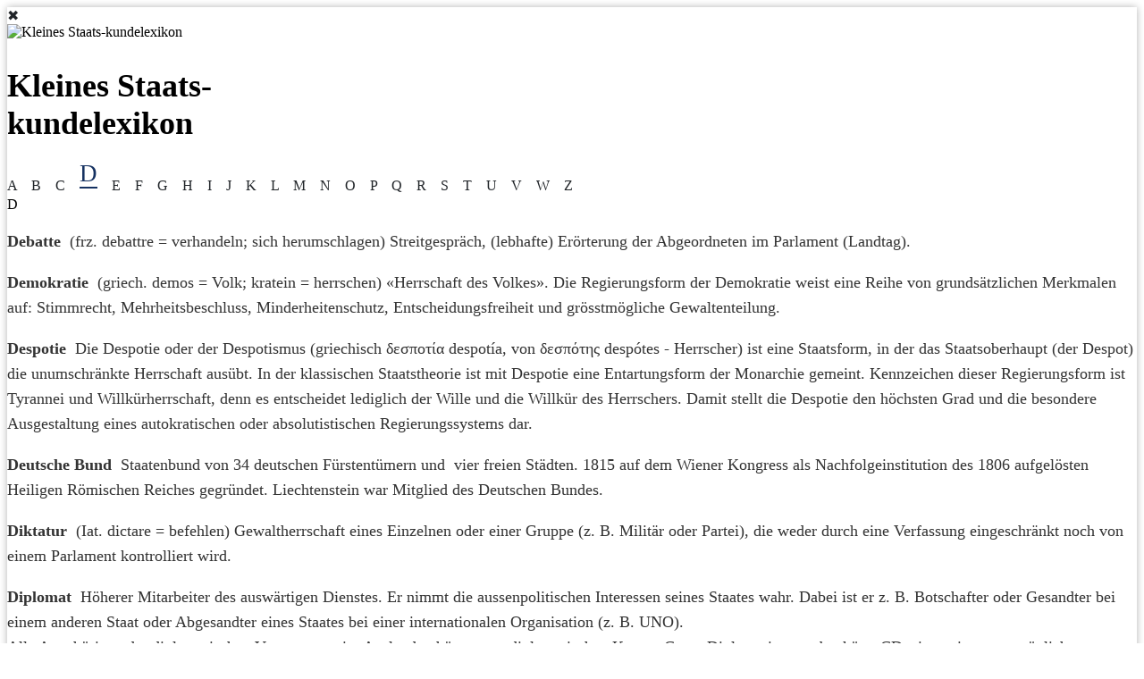

--- FILE ---
content_type: text/html;charset=ISO-8859-1
request_url: https://www.fuerstundvolk.li/fuv/encyclopedia.do?site=4211736e6f221000996d610c1957690b
body_size: 4956
content:




<!DOCTYPE html PUBLIC "-//W3C//DTD XHTML 1.0 Transitional//EN" "http://www.w3.org/TR/xhtml1/DTD/xhtml1-transitional.dtd">
<html xmlns="http://www.w3.org/1999/xhtml">
<head>

	<meta name="keywords" content="Liechtenstein, Staatskunde Liechtenstein, konstitutionelle Monarchie, Erbmonarchie, F&uuml;rst Hans Adam II" />
	<meta http-equiv="Content-Type" content="text/html; charset=iso-8859-1" />
    <!-- <meta charset="UTF-8"> -->
    <meta name="viewport" content="width=device-width, initial-scale=1.0">
    <meta http-equiv="X-UA-Compatible" content="ie=edge">
	
    <title>Fürst und Volk -  Eine liechtensteinische Staatskunde</title> 
	 
	<!-- <script type="text/javascript" src="js/cooltreepro.js"></script>  -->
	<script type="text/javascript" src="js/menja.js"></script> 
	
	<script type="text/javascript" src="js/treeformat.js"></script>

    <script src="https://cdnjs.cloudflare.com/ajax/libs/webcomponentsjs/1.3.3/webcomponents-loader.js"></script>
	

 
	<link href="css/fuv_print.css" rel="stylesheet" type="text/css" media="print"/>
    <link rel="stylesheet" type="text/css" href="css/style.css">
    <link rel="stylesheet" href="https://cdnjs.cloudflare.com/ajax/libs/font-awesome/4.7.0/css/font-awesome.min.css">
    <link rel="stylesheet" href="https://use.fontawesome.com/releases/v5.6.3/css/all.css" integrity="sha384-UHRtZLI+pbxtHCWp1t77Bi1L4ZtiqrqD80Kn4Z8NTSRyMA2Fd33n5dQ8lWUE00s/" crossorigin="anonymous">
    <script src="https://code.jquery.com/jquery-3.4.1.js" integrity="sha256-WpOohJOqMqqyKL9FccASB9O0KwACQJpFTUBLTYOVvVU=" crossorigin="anonymous"></script>
	 <script src="https://cdnjs.cloudflare.com/ajax/libs/babel-polyfill/7.6.0/polyfill.min.js"></script>
    <link rel="stylesheet" href="https://maxcdn.bootstrapcdn.com/bootstrap/3.3.7/css/bootstrap-theme.min.css" integrity="sha384-rHyoN1iRsVXV4nD0JutlnGaslCJuC7uwjduW9SVrLvRYooPp2bWYgmgJQIXwl/Sp" crossorigin="anonymous">
 
    <link rel="stylesheet" type="text/css" href="https://maxcdn.bootstrapcdn.com/font-awesome/4.7.0/css/font-awesome.min.css">

    <script type="text/javascript" src="https://code.jquery.com/jquery-3.2.1.js"></script>

    <link rel="stylesheet" type="text/css" href="https://cdnjs.cloudflare.com/ajax/libs/jQuery.mmenu/6.1.4/jquery.mmenu.all.css">
    <script type="text/javascript" src="https://cdnjs.cloudflare.com/ajax/libs/jQuery.mmenu/6.1.4/jquery.mmenu.all.js"></script>
	
	

    <!--<link rel="import" href="https://raw-dot-custom-elements.appspot.com/BrightspaceUI/dropdown/v6.6.1/dropdown/d2l-dropdown.html"> -->
    <!--<link rel="import" href="https://raw-dot-custom-elements.appspot.com/BrightspaceUI/dropdown/v6.6.1/dropdown/d2l-dropdown-content.html"> -->
    <!--<link rel="import" href="https://raw-dot-custom-elements.appspot.com/BrightspaceUI/dropdown/v6.6.1/dropdown/d2l-dropdown-menu.html"> -->
	
	<script type="text/javascript">
    if(!(/MSIE \d|Trident.*rv:/.test(navigator.userAgent)))
	{
		document.write( '<link rel=\"import\" href=\"menu/dropdown/d2l-dropdown.html\">\n' );
		document.write( '<link rel=\"import\" href=\"menu/dropdown/d2l-dropdown-content.html\">\n' );
		document.write( '<link rel=\"import\" href=\"menu/dropdown/d2l-dropdown-menu.html\">' );
	} else {
		document.write( '<link type=\"text/css\" rel=\"stylesheet\" href=\"css/ie-fix.css\">\n' );
	}
	</script>

	<!--<link rel="import" href="menu/dropdown/d2l-dropdown.html">-->
	<!--<link rel="import" href="menu/dropdown/d2l-dropdown-content.html">-->
	<!--<link rel="import" href="menu/dropdown/d2l-dropdown-menu.html">	-->
		
    <style type="text/css">
        .mh-head {
            /* background: #4bb5ef; */
            color: #fff;
        }

        .mh-text {
            font-size: 16px;
            font-weight: bold;
        }
		
		#ab i, #ac i, #aa i {
			font-size: 24px;
			color: #ffffff !important;
			opacity: 0.5;
		}

		.section-quiz .wrapper-quiz, .section-overview .wrapper-quiz, .section-two .wrapper-two{
			-webkit-box-shadow: 0px 0px 8px 0px rgba(0,0,0,0.3) !important;
			-moz-box-shadow: 0px 0px 8px 0px rgba(0,0,0,0.3) !important;
			box-shadow: 0px 0px 8px 0px rgba(0,0,0,0.3) !important;
		}
		
		.wrapper {
		-webkit-box-shadow: 0px 0px 8px 0px rgba(0,0,0,0.3) !important;
		-moz-box-shadow: 0px 0px 8px 0px rgba(0,0,0,0.3) !important;
		box-shadow: 0px 0px 8px 0px rgba(0,0,0,0.3) !important;
		}

		.section .wrapper .blue {
			background: #153161;
		}
		.section .wrapper .red {
			background: #990000;
		}
		.section .wrapper .yellow {
			background: #ee8f00;
		}
        .d2l-dropdown-content-position {
            border-radius: 0rem !important;
        }
        .d2l-dropdown-content-width {
            border-radius: 0rem !important;
        }

        .mm-panels>.mm-panel {
            padding-right: 0px !important;
        }

        .mm-menu.mm-offcanvas {
            width: 100% !important;
        }

		
    </style>

    <script type="text/javascript">
	    function openMenuOverlay() {
            document.getElementById("MenuOverlay").style.display = "block";
        }
	    function closeMenuOverlay() {
            document.getElementById("MenuOverlay").style.display = "none";
        }		
		
        $(function () {
            //	create a menu
            $('#menu').mmenu({
                "navbars": [
                   {
                      "position": "top",
                      "content": [
                         "prev",
                         "title",
                         "close"
                      ]
                   }
               ]
				
            });

            var API = $("#menu").data( "mmenu" );
			
			API.bind('close:finish', function () {
				$("#MenuOverlay").hide();
			});

            $(".mm-close").click(function () {
                   API.close();
            });
        });
		

		
    </script>
	
		
    <script src="js/d2l-menu-item-styles.js"></script>
	<script src="js/d2l-dropdown-content-behavior.js"></script>

	<script type="text/javascript" src="js/fuv.js"></script>
 <script src="https://cdn.jsdelivr.net/npm/lodash@4.17.15/lodash.min.js"></script>

</head>
<body class="overview-hidden" >
<main>	
		
			













<style type="text/css">
.first-column-div a:link, a:visited {
	text-decoration: none;
    color: #212529;
}
.section-third .wrapper-third .second-column-div div:nth-child(2) span {
	font-weight: normal;
}
.section-third .wrapper-third .second-column-div div:nth-child(2) p {
    font-size: 18px;
    line-height: 1.6;
    color: #333333;
}
.section-third .wrapper-third .first-column-div div:nth-child(3) p:hover, .section-third .wrapper-third .first-column-div div:nth-child(3) span {
    position: relative;
    bottom: 10px;
    color: #153161;
    font-size: 27px;
    cursor: pointer;
    -webkit-transform: scale(1.5);
    transform: scale(1.5);
    border-bottom: 2px solid #153161;
}
.section-third {
    padding: 0 0px;
}
.section-third .wrapper-third .first-column-div div:nth-child(2) h2 {
    font-size: 36px;
}

/* Title position */
	.section-third .wrapper-third .first-column-div div:nth-child(2) {
		margin-right: 136px;
	}
@media (max-width: 600px) {
	.section-third .wrapper-third .second-column-div div:nth-child(2) {
		margin-left: 5%;
		margin-right: 5%;
	}
	.section-third .wrapper-third .first-column-div {
		padding-left: 5%;
		padding-right: 5%
	}
	.section-third .wrapper-third .first-column-div div:nth-child(2) {
		margin-right: unset;
	}
}
	

</style>
        <section class="section section-third">
            <div class="header-holder">
                <!-- <h3>Staatslexikon</h3> -->
            </div>
            <div class="wrapper wrapper-third">
                <div class="first-column-div">
                    <div><span><a href="home.do">&#10006;</a></span></div>
                    <div>
                        <img src="images/book.svg"  alt="Kleines Staats-kundelexikon" width="90px" height="110px">
                        <h2>Kleines Staats- <br>
                            kundelexikon
                        </h2>
                    </div>
       
                    <div >
                        <!-- there is rended js createElement p tag -->
						
							
							
							
								<a href="encyclopedia.do?site=4211736c6f221000996d610c1957690b">A</a>&nbsp;&nbsp;&nbsp;	
							
						
							
							
							
								<a href="encyclopedia.do?site=4211736d6f221000996d610c1957690b">B</a>&nbsp;&nbsp;&nbsp;	
							
						
							
							
							
								<a href="encyclopedia.do?site=421174066f221000996d610c1957690b">C</a>&nbsp;&nbsp;&nbsp;	
							
						
							
							
							
								<a href="encyclopedia.do?site=4211736e6f221000996d610c1957690b"><span>D</span></a>&nbsp;&nbsp;&nbsp;
							
						
							
							
							
								<a href="encyclopedia.do?site=421173746f221000996d610c1957690b">E</a>&nbsp;&nbsp;&nbsp;	
							
						
							
							
							
								<a href="encyclopedia.do?site=421173756f221000996d610c1957690b">F</a>&nbsp;&nbsp;&nbsp;	
							
						
							
							
							
								<a href="encyclopedia.do?site=421173766f221000996d610c1957690b">G</a>&nbsp;&nbsp;&nbsp;	
							
						
							
							
							
								<a href="encyclopedia.do?site=421173776f221000996d610c1957690b">H</a>&nbsp;&nbsp;&nbsp;	
							
						
							
							
							
								<a href="encyclopedia.do?site=421173786f221000996d610c1957690b">I</a>&nbsp;&nbsp;&nbsp;	
							
						
							
							
							
								<a href="encyclopedia.do?site=421173796f221000996d610c1957690b">J</a>&nbsp;&nbsp;&nbsp;	
							
						
							
							
							
								<a href="encyclopedia.do?site=4211737a6f221000996d610c1957690b">K</a>&nbsp;&nbsp;&nbsp;	
							
						
							
							
							
								<a href="encyclopedia.do?site=4211737b6f221000996d610c1957690b">L</a>&nbsp;&nbsp;&nbsp;	
							
						
							
							
							
								<a href="encyclopedia.do?site=4211737c6f221000996d610c1957690b">M</a>&nbsp;&nbsp;&nbsp;	
							
						
							
							
							
								<a href="encyclopedia.do?site=4211737d6f221000996d610c1957690b">N</a>&nbsp;&nbsp;&nbsp;	
							
						
							
							
							
								<a href="encyclopedia.do?site=4211737e6f221000996d610c1957690b">O</a>&nbsp;&nbsp;&nbsp;	
							
						
							
							
							
								<a href="encyclopedia.do?site=4211737f6f221000996d610c1957690b">P</a>&nbsp;&nbsp;&nbsp;	
							
						
							
							
							
								<a href="encyclopedia.do?site=421173806f221000996d610c1957690b">Q</a>&nbsp;&nbsp;&nbsp;	
							
						
							
							
							
								<a href="encyclopedia.do?site=421173816f221000996d610c1957690b">R</a>&nbsp;&nbsp;&nbsp;	
							
						
							
							
							
								<a href="encyclopedia.do?site=421173826f221000996d610c1957690b">S</a>&nbsp;&nbsp;&nbsp;	
							
						
							
							
							
								<a href="encyclopedia.do?site=421173836f221000996d610c1957690b">T</a>&nbsp;&nbsp;&nbsp;	
							
						
							
							
							
								<a href="encyclopedia.do?site=421173846f221000996d610c1957690b">U</a>&nbsp;&nbsp;&nbsp;	
							
						
							
							
							
								<a href="encyclopedia.do?site=421173856f221000996d610c1957690b">V</a>&nbsp;&nbsp;&nbsp;	
							
						
							
							
							
								<a href="encyclopedia.do?site=421173866f221000996d610c1957690b">W</a>&nbsp;&nbsp;&nbsp;	
							
						
							
							
							
								<a href="encyclopedia.do?site=421173876f221000996d610c1957690b">Z</a>&nbsp;&nbsp;&nbsp;	
							
						
 
                    </div>
                </div>
                <!-- <hr> -->
                <div class="second-column-div">
                    <div class="letter-holder">
                        <!-- <span class="initial-letter"></span> -->
                        <span>D</span>
                    </div>
                    <div class="second-column-div2">
                        <!-- there is rended js word -->
                        <p class="initial-text">
                            <!-- there is rended initial text  -->
                        </p>
                        <div>
						    
								
								<p>
										<strong><a name="Debatte"></a>Debatte </strong>&nbsp;<span class="styleText">(frz. debattre = verhandeln; sich herumschlagen) Streitgespr&auml;ch, (lebhafte) Er&ouml;rterung der Abgeordneten im Parlament (Landtag).</span>

								</p>
								
							
								
								<p>
										<strong><a name="Demokratie"></a>Demokratie </strong>&nbsp;<span class="styleText">(griech. demos = Volk; kratein = herrschen) &laquo;Herrschaft des Volkes&raquo;. Die Regierungsform der Demokratie weist eine Reihe von grunds&auml;tzlichen Merkmalen auf: Stimmrecht, Mehrheitsbeschluss, Minderheitenschutz, Entscheidungsfreiheit und gr&ouml;sstm&ouml;gliche Gewaltenteilung.</span>

								</p>
								
							
								
								<p>
										<strong><a name="Despotie"></a>Despotie </strong>&nbsp;<span class="styleText">Die Despotie oder der Despotismus (griechisch &delta;&epsilon;&sigma;&pi;&omicron;&tau;&#943;&alpha; despot&iacute;a, von &delta;&epsilon;&sigma;&pi;&#972;&tau;&eta;&sigmaf; desp&oacute;tes - Herrscher) ist eine Staatsform, in der das Staatsoberhaupt (der Despot) die unumschr&auml;nkte Herrschaft aus&uuml;bt. In der klassischen Staatstheorie ist mit Despotie eine Entartungsform der Monarchie gemeint. Kennzeichen dieser Regierungsform ist Tyrannei und Willk&uuml;rherrschaft, denn es entscheidet lediglich der Wille und die Willk&uuml;r des Herrschers. Damit stellt die Despotie den h&ouml;chsten Grad und die besondere Ausgestaltung eines autokratischen oder absolutistischen Regierungssystems dar.</span> 

								</p>
								
							
								
								<p>
										<strong><a name="Deutsche Bund"></a>Deutsche Bund </strong>&nbsp;<span class="styleText">Staatenbund von 34 deutschen F&uuml;rstent&uuml;mern und&nbsp; vier freien St&auml;dten. 1815 auf dem Wiener Kongress als Nachfolgeinstitution des 1806 aufgel&ouml;sten Heiligen R&ouml;mischen Reiches gegr&uuml;ndet. Liechtenstein war Mitglied des Deutschen Bundes.</span> 

								</p>
								
							
								
								<p>
										<strong><a name="Diktatur"></a>Diktatur </strong>&nbsp;<span class="styleText">(Iat. dictare = befehlen) Gewaltherrschaft eines Einzelnen oder einer Gruppe (z. B. Milit&auml;r oder Partei), die weder durch eine Verfassung eingeschr&auml;nkt noch von einem Parlament kontrolliert wird.</span> 

								</p>
								
							
								
								<p>
										<strong><a name="Diplomat"></a>Diplomat </strong>&nbsp;<span class="styleText">H&ouml;herer Mitarbeiter des ausw&auml;rtigen Dienstes. Er nimmt die aussenpolitischen Interessen seines Staates wahr. Dabei ist er z. B. Botschafter oder Gesandter bei einem anderen Staat oder Abgesandter eines Staates bei einer internationalen Organisation (z. B. UNO).<br />
Alle Angeh&ouml;rigen der diplomatischen Vertretungen im Ausland geh&ouml;ren zum diplomatischen Korps &laquo;Corps Diplomatique&raquo;, abgek&uuml;rzt CD; sie geniessen pers&ouml;nliche Unverletzlichkeit und Exterritorialit&auml;t, d. h. Diplomaten k&ouml;nnen nicht verhaftet werden, ihre Wohnungen und Amtsr&auml;ume d&uuml;rfen von der Polizei des Gastlandes nicht betreten oder durchsucht werden.</span> 

								</p>
								
							
								
								<p>
										<strong><a name="Dritte Welt"></a>Dritte Welt </strong>&nbsp;<span class="styleText">Mit diesem Begriff aus neuester Zeit werden die Entwicklungsl&auml;nder in Afrika, Asien und S&uuml;damerika bezeichnet. Sie werden dabei abgegrenzt von der Ersten Welt (Weste uropa und Nordamerika) und von der Zweiten Welt (Sowjetunion und Ostblock bis 1991). Seit der Rohstoffkonferenz der Vereinten Nationen 1974 kennt man auch den Begriff Vierte Welt. Damit werden die 25 &auml;rmsten Entwicklungsl&auml;nder bezeichnet, deren Armut eng mit den fehlenden eigenen Rohstoffen und Energiereserven zusammenh&auml;ngt und die deshalb von der internationalen Preispolitik am st&auml;rksten betroffen sind.</span> 

								</p>
								
							
								
								<p>
										<strong><a name="Dualismus"></a>Dualismus </strong>&nbsp;<span class="styleText">(Iat. duo = zwei) Die Staatsgewalt ist auf F&uuml;rst und Volk aufgeteilt. Diese zweifache Herrschaft nennt man Dualismus.</span>

								</p>
								
							
								
								<p>
										<strong><a name="DDR"></a>DDR </strong>&nbsp;Deutsche Demokratische Republik (vom 30. Mai 1949 bis 3. Oktober 1990)

								</p>
								
							 
						

						</div>
                    </div>

                </div>
            </div>
        </section>

         



	<!--  	</div>-->
	<!--  </section>-->
        <div class="hr"></div>
        <footer style="display: flex!important;">
            <div class="footer-holder">
                <!-- <small>© Responsive AG Zürich 2018 - <a href="#">www.responsive.ag</a> </small> -->
                <div> <a href="impressum.do">Impressum </a> </div>
                <div class="pipe"> | </div>
                <div> <a href="disclaimer.do">Disclaimer </a> </div>
                <div class="pipe"> | </div>
				<div> <a href="gdpr.do">Datenschutzerkl&auml;rung </a> </div>
                <div class="pipe"> | </div>
                <div> <a href="contact.do"> Kontakt </a> </div>
                <div class="pipe"> | </div>
                <div> <a href="quiz.do"> Quiz </a> </div>
                <div class="pipe"> | </div>
                <div> <a href="encyclopedia.do"> Staatslexikon </a></div>
                <div class="pipe"> | </div>
                <div> <a href="home.do">&#064; 2019 Schulamt des F&uuml;rstentum Liechtenstein </a></div>
            </div>

        </footer>
</main>

	<script src="js/gallery.js"></script>
    <script src="js/dropdown.js"></script>
    <script src="js/main.js"></script>
	    <script>
        function openSearch() {
            document.getElementById("myOverlay").style.display = "block";
        }
        function openSearch2() {
            document.getElementById("myOverlay2").style.display = "block";
        }
         
        function closeSearch() {
            document.getElementById("myOverlay").style.display = "none";
        }

        function closeSearch2() {
            document.getElementById("myOverlay2").style.display = "none";
        }
		 </script>
		<script src="js/xmlToJson.js"></script>
		
		<!-- <script src="js/quiz.js"></script>		  -->
		 
		 <!--
		<script>		 
		var toggler = document.getElementsByClassName("caret");
		var i;
      
		for (i = 0; i < toggler.length; i++) {
        toggler[i].addEventListener("click", function() {
          this.parentElement.querySelector(".nested").classList.toggle("active"); 
          this.classList.toggle("caret-down");
        });
		}
    </script>
	-->


</body>
</html>
